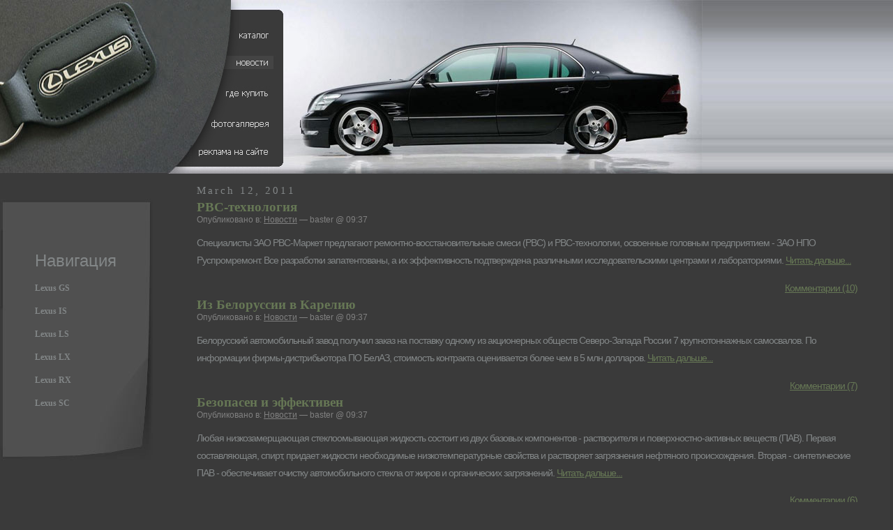

--- FILE ---
content_type: text/html; charset=WINDOWS-1251
request_url: http://www.prolexus.ru/?cat=1&paged=7
body_size: 8968
content:
<!DOCTYPE html PUBLIC "-//W3C//DTD XHTML 1.0 Transitional//EN" "http://www.w3.org/TR/xhtml1/DTD/xhtml1-transitional.dtd">
<html xmlns="http://www.w3.org/1999/xhtml">

<head profile="http://gmpg.org/xfn/11">
<meta name='yandex-verification' content='6a78133084109f1d' />
	<meta http-equiv="Content-Type" content="text/html; charset=WINDOWS-1251" />

	<title>Lexus, Лексус &raquo; Новости</title>
	
	<meta name="generator" content="WordPress 2.6.1" /> <!-- leave this for stats please -->

	<style type="text/css" media="screen">
		@import url( http://www.prolexus.ru/wp-content/themes/classic/style.css );
	</style>

	<link rel="alternate" type="application/rss+xml" title="RSS 2.0" href="http://www.prolexus.ru/?feed=rss2" />
	<link rel="alternate" type="text/xml" title="RSS .92" href="http://www.prolexus.ru/?feed=rss" />
	<link rel="alternate" type="application/atom+xml" title="Atom 0.3" href="http://www.prolexus.ru/?feed=atom" />
	
	<link rel="pingback" href="http://www.prolexus.ru/xmlrpc.php" />
    	<link rel='archives' title='November 2013' href='http://www.prolexus.ru/?m=201311' />
	<link rel='archives' title='October 2013' href='http://www.prolexus.ru/?m=201310' />
	<link rel='archives' title='September 2013' href='http://www.prolexus.ru/?m=201309' />
	<link rel='archives' title='July 2013' href='http://www.prolexus.ru/?m=201307' />
	<link rel='archives' title='June 2013' href='http://www.prolexus.ru/?m=201306' />
	<link rel='archives' title='May 2013' href='http://www.prolexus.ru/?m=201305' />
	<link rel='archives' title='April 2013' href='http://www.prolexus.ru/?m=201304' />
	<link rel='archives' title='March 2013' href='http://www.prolexus.ru/?m=201303' />
	<link rel='archives' title='February 2013' href='http://www.prolexus.ru/?m=201302' />
	<link rel='archives' title='January 2013' href='http://www.prolexus.ru/?m=201301' />
	<link rel='archives' title='December 2012' href='http://www.prolexus.ru/?m=201212' />
	<link rel='archives' title='November 2012' href='http://www.prolexus.ru/?m=201211' />
	<link rel='archives' title='October 2012' href='http://www.prolexus.ru/?m=201210' />
	<link rel='archives' title='September 2012' href='http://www.prolexus.ru/?m=201209' />
	<link rel='archives' title='August 2012' href='http://www.prolexus.ru/?m=201208' />
	<link rel='archives' title='July 2012' href='http://www.prolexus.ru/?m=201207' />
	<link rel='archives' title='May 2012' href='http://www.prolexus.ru/?m=201205' />
	<link rel='archives' title='April 2012' href='http://www.prolexus.ru/?m=201204' />
	<link rel='archives' title='March 2012' href='http://www.prolexus.ru/?m=201203' />
	<link rel='archives' title='February 2012' href='http://www.prolexus.ru/?m=201202' />
	<link rel='archives' title='January 2012' href='http://www.prolexus.ru/?m=201201' />
	<link rel='archives' title='December 2011' href='http://www.prolexus.ru/?m=201112' />
	<link rel='archives' title='November 2011' href='http://www.prolexus.ru/?m=201111' />
	<link rel='archives' title='March 2011' href='http://www.prolexus.ru/?m=201103' />
	<link rel='archives' title='February 2011' href='http://www.prolexus.ru/?m=201102' />
	<link rel='archives' title='November 2010' href='http://www.prolexus.ru/?m=201011' />
	<link rel='archives' title='October 2010' href='http://www.prolexus.ru/?m=201010' />
	<link rel='archives' title='September 2010' href='http://www.prolexus.ru/?m=201009' />
	<link rel='archives' title='July 2010' href='http://www.prolexus.ru/?m=201007' />
	<link rel='archives' title='May 2010' href='http://www.prolexus.ru/?m=201005' />
	<link rel='archives' title='April 2010' href='http://www.prolexus.ru/?m=201004' />
	<link rel='archives' title='December 2009' href='http://www.prolexus.ru/?m=200912' />
	<link rel='archives' title='August 2009' href='http://www.prolexus.ru/?m=200908' />
	<link rel='archives' title='December 2008' href='http://www.prolexus.ru/?m=200812' />
	<link rel='archives' title='November 2008' href='http://www.prolexus.ru/?m=200811' />
	<link rel='archives' title='October 2008' href='http://www.prolexus.ru/?m=200810' />
	<link rel='archives' title='September 2008' href='http://www.prolexus.ru/?m=200809' />
	<link rel='archives' title='August 2008' href='http://www.prolexus.ru/?m=200808' />
	<link rel='archives' title='April 2007' href='http://www.prolexus.ru/?m=200704' />
	<link rel='archives' title='March 2007' href='http://www.prolexus.ru/?m=200703' />
		<link rel="EditURI" type="application/rsd+xml" title="RSD" href="http://www.prolexus.ru/xmlrpc.php?rsd" />
<link rel="wlwmanifest" type="application/wlwmanifest+xml" href="http://www.prolexus.ru/wp-includes/wlwmanifest.xml" /> 
<meta name="generator" content="WordPress 2.6.1" />


<!-- Start Of Script Generated By WP-PageNavi 2.31 -->
<link rel="stylesheet" href="http://www.prolexus.ru/wp-content/plugins/wp-pagenavi/pagenavi-css.css" type="text/css" media="screen" />
<!-- End Of Script Generated By WP-PageNavi 2.31 -->

<table border="0" cellspacing="0" cellpadding="0" >
    <td width="1%" rowspan="7"><img src="img/1.jpg" width="240" height="249" border="0" usemap="#Map" /></td>
    <td width="1%" rowspan="7"><img src="img/11.jpg" width="35" height="249" /></td>
    <td width="1%"><img src="img/4.jpg" width="131" height="42" /></td>
    <td width="1%" rowspan="7"><img src="img/12.jpg" width="601" height="249" /></td>
    <td width="97%" rowspan="7" background="img/13.jpg">&nbsp;</td>
  </tr>
  <tr>
    <td width="1%"><img src="img/5.jpg" width="131" height="27" border="0" usemap="#Map2" longdesc="?page_id=3" /></td>
  </tr>
  <tr>
    <td width="1%"><img src="img/6.jpg" width="131" height="47" border="0" usemap="#Map3" longdesc="index.php" /></td>
  </tr>
  <tr>
    <td width="1%"><img src="img/7.jpg" width="131" height="41" border="0" usemap="#Map4" longdesc="?page_id=18" /></td>
  </tr>
  <tr>
    <td width="1%"><img src="img/8.jpg" width="131" height="42" border="0" usemap="#Map5" longdesc="?page_id=37"/></td>
  </tr>
  <tr>
    <td width="1%"><img src="img/9.jpg" width="131" height="33" border="0" usemap="#Map6" longdesc="index.php"/></td>
  </tr>
  <tr>
    <td width="1%"><img src="img/10.jpg" width="131" height="17" /></td>
  </tr>
</table>


<map name="Map" id="Map">
<area shape="poly" coords="49,106,177,41,193,71,67,143" href="www.prolexus.ru" />
</map>
<map name="Map2" id="Map2"><area shape="rect" coords="65,3,111,15" href="/?page_id=3" />
</map>
<map name="Map3" id="Map3"><area shape="rect" coords="60,15,111,25" href="http://www.prolexus.ru" />
</map>
<map name="Map4" id="Map4"><area shape="rect" coords="47,12,111,25" href="/?page_id=18" />
</map>
<map name="Map5" id="Map5"><area shape="rect" coords="26,15,112,28" href="/?page_id=37" />
</map>
<map name="Map6" id="Map6"><area shape="rect" coords="8,15,109,26" href="/?page_id=1" />
</map>
 <meta name="rpe54b941f360943519d0f611dd09ae515" content="bd09bc25a0f2cdcb973faf2c4db5d86c" /> 
</head>

<body>
<div id="rap">
<div id="content">
<!-- end header -->

<!--cbfe0ee51a1dae32011a2552eb251e0e-->
<table width="100%" border="0" cellspacing="0" cellpadding="0" height="357">
  <tr> 
    <td height="45" width="250" valign=top><br><br>
 <img src="img/14.jpg"></td>
    <td height="45" rowspan="3" width="2%">&nbsp;</td>
    <td height="45" rowspan="3" width="74%" valign="Top">
 
<script type="text/javascript"><!--

// Размер шрифтов
var yandex_ad_fontSize = 1;

// Настройки объявлений Директа
var yandex_direct_fontColor = '828687';
var yandex_direct_BorderColor = '3A3A3A';
var yandex_direct_BgColor = '3A3A3A';
var yandex_direct_headerBgColor = '3A3A3A';
var yandex_direct_titleColor = '828687';
var yandex_direct_siteurlColor = '828687';
var yandex_direct_linkColor = '828687';
function yandex_direct_print(){ }

var yandex_r = Math.round(Math.random() * 100000);
document.write('<sc'+'ript type="text/javascript" src="http://an.yandex.ru/code/11911?rnd=' + yandex_r + '&direct-style=1&direct-limit=4"></'+'sc'+'ript>');

//--></script>

<script type="text/javascript">yandex_direct_print()</script>


  
<h2>March 12, 2011</h2>
<div class="post" id="post-736">
	 <h3 class="storytitle"><a href="http://www.prolexus.ru/?p=736" rel="bookmark">РВС-технология</a></h3>
	<div class="meta">Опубликовано в: <a href="http://www.prolexus.ru/?cat=1" title="View all posts in Новости" rel="category">Новости</a> &#8212; baster @ 09:37 </div>
	
	<div class="storycontent">
		<p>Специалисты ЗАО РВС-Маркет предлагают ремонтно-восстановительные смеси (РВС) и РВС-технологии, освоенные головным предприятием - ЗАО НПО Руспромремонт. Все разработки запатентованы, а их эффективность подтверждена различными исследовательскими центрами и лабораториями. <a href="http://www.prolexus.ru/?p=736#more-736" class="more-link">Читать дальше...</a></p>
	</div>
	
	<div class="feedback">
                        <a href="http://www.prolexus.ru/?p=736#comments" title="Comment on РВС-технология">Комментарии (10)</a>	</div>

</div>




<div class="post" id="post-734">
	 <h3 class="storytitle"><a href="http://www.prolexus.ru/?p=734" rel="bookmark">Из Белоруссии в Карелию</a></h3>
	<div class="meta">Опубликовано в: <a href="http://www.prolexus.ru/?cat=1" title="View all posts in Новости" rel="category">Новости</a> &#8212; baster @ 09:37 </div>
	
	<div class="storycontent">
		<p>Белорусский автомобильный завод получил заказ на поставку одному из акционерных обществ Северо-Запада России 7 крупнотоннажных самосвалов. По информации фирмы-дистрибьютора ПО БелАЗ, стоимость контракта оценивается более чем в 5 млн долларов. <a href="http://www.prolexus.ru/?p=734#more-734" class="more-link">Читать дальше...</a></p>
	</div>
	
	<div class="feedback">
                        <a href="http://www.prolexus.ru/?p=734#comments" title="Comment on Из Белоруссии в Карелию">Комментарии (7)</a>	</div>

</div>




<div class="post" id="post-732">
	 <h3 class="storytitle"><a href="http://www.prolexus.ru/?p=732" rel="bookmark">Безопасен и эффективен</a></h3>
	<div class="meta">Опубликовано в: <a href="http://www.prolexus.ru/?cat=1" title="View all posts in Новости" rel="category">Новости</a> &#8212; baster @ 09:37 </div>
	
	<div class="storycontent">
		<p>Любая низкозамерщающая стеклоомывающая жидкость состоит из двух базовых компонентов - растворителя и поверхностно-активных веществ (ПАВ). Первая составляющая, спирт, придает жидкости необходимые низкотемпературные свойства и растворяет загрязнения нефтяного происхождения. Вторая - синтетические ПАВ - обеспечивает очистку автомобильного стекла от жиров и органических загрязнений. <a href="http://www.prolexus.ru/?p=732#more-732" class="more-link">Читать дальше...</a></p>
	</div>
	
	<div class="feedback">
                        <a href="http://www.prolexus.ru/?p=732#comments" title="Comment on Безопасен и эффективен">Комментарии (6)</a>	</div>

</div>




<div class="post" id="post-730">
	 <h3 class="storytitle"><a href="http://www.prolexus.ru/?p=730" rel="bookmark">Конфликт надо душить в зародыше</a></h3>
	<div class="meta">Опубликовано в: <a href="http://www.prolexus.ru/?cat=1" title="View all posts in Новости" rel="category">Новости</a> &#8212; baster @ 09:37 </div>
	
	<div class="storycontent">
		<p>На заседании Городского транспортного штаба, прошедшего в середине октября, речь шла о недовольстве петербургских автоперевозчиков действующими ставками налогов. Поводом для встречи руководителей АТП и представителей Администрации Петербурга послужило предполагаемое повышение налога на владельцев транспортных средств, мощность которых составляет более 100 л. с. <a href="http://www.prolexus.ru/?p=730#more-730" class="more-link">Читать дальше...</a></p>
	</div>
	
	<div class="feedback">
                        <a href="http://www.prolexus.ru/?p=730#comments" title="Comment on Конфликт надо душить в зародыше">Комментарии (6)</a>	</div>

</div>




<div class="post" id="post-728">
	 <h3 class="storytitle"><a href="http://www.prolexus.ru/?p=728" rel="bookmark">Третий срок президента FIA</a></h3>
	<div class="meta">Опубликовано в: <a href="http://www.prolexus.ru/?cat=1" title="View all posts in Новости" rel="category">Новости</a> &#8212; baster @ 09:36 </div>
	
	<div class="storycontent">
		<p>На недавно прошедшем Гран При Италии истек срок подачи заявлений претендентов на пост президента FIA, который в настоящее время занимает Макс Мосли.<br />
 <a href="http://www.prolexus.ru/?p=728#more-728" class="more-link">Читать дальше...</a></p>
	</div>
	
	<div class="feedback">
                        <a href="http://www.prolexus.ru/?p=728#comments" title="Comment on Третий срок президента FIA">Комментарии (11)</a>	</div>

</div>




<div class="post" id="post-726">
	 <h3 class="storytitle"><a href="http://www.prolexus.ru/?p=726" rel="bookmark">Ярославский монстр на Неве</a></h3>
	<div class="meta">Опубликовано в: <a href="http://www.prolexus.ru/?cat=1" title="View all posts in Новости" rel="category">Новости</a> &#8212; baster @ 09:36 </div>
	
	<div class="storycontent">
		<p>Крупнейший в России производитель красок и эмали - объединение Ярославские краски наконец-то добрался и до Петербурга. Мало кого из горожан миновала мощная рекламная кампания фирмы, широкой волной прокатившаяся в теле- и радиоэфире, в печати и наружной рекламе.<br />
 <a href="http://www.prolexus.ru/?p=726#more-726" class="more-link">Читать дальше...</a></p>
	</div>
	
	<div class="feedback">
                        <a href="http://www.prolexus.ru/?p=726#comments" title="Comment on Ярославский монстр на Неве">Комментарии (6)</a>	</div>

</div>




<div class="post" id="post-724">
	 <h3 class="storytitle"><a href="http://www.prolexus.ru/?p=724" rel="bookmark">УАЗ - вне конкуренции!</a></h3>
	<div class="meta">Опубликовано в: <a href="http://www.prolexus.ru/?cat=1" title="View all posts in Новости" rel="category">Новости</a> &#8212; baster @ 09:35 </div>
	
	<div class="storycontent">
		<p>Ульяновский автомобильный завод не боится конкуренции со стороны зарубежных производителей полноприводных машин. Примерно так сформулировал свое заявление Алексей Мордашов, гендиректор ОАО Северсталь, которое является основным акционером АО УАЗ.<br />
 <a href="http://www.prolexus.ru/?p=724#more-724" class="more-link">Читать дальше...</a></p>
	</div>
	
	<div class="feedback">
                        <a href="http://www.prolexus.ru/?p=724#comments" title="Comment on УАЗ - вне конкуренции!">Комментарии (9)</a>	</div>

</div>




<div class="post" id="post-722">
	 <h3 class="storytitle"><a href="http://www.prolexus.ru/?p=722" rel="bookmark">Сгорание топлива - под контролем фотокамеры</a></h3>
	<div class="meta">Опубликовано в: <a href="http://www.prolexus.ru/?cat=1" title="View all posts in Новости" rel="category">Новости</a> &#8212; baster @ 09:35 </div>
	
	<div class="storycontent">
		<p>Совместными усилиями германских, японских и голландских ученых сконструирован самый быстрый в мире цифровой фотоаппарат, имеющий размеры коробки из-под обуви.<br />
 <a href="http://www.prolexus.ru/?p=722#more-722" class="more-link">Читать дальше...</a></p>
	</div>
	
	<div class="feedback">
                        <a href="http://www.prolexus.ru/?p=722#comments" title="Comment on Сгорание топлива - под контролем фотокамеры">Комментарии (14)</a>	</div>

</div>




<div class="post" id="post-720">
	 <h3 class="storytitle"><a href="http://www.prolexus.ru/?p=720" rel="bookmark">Казахам ближе всего Лады</a></h3>
	<div class="meta">Опубликовано в: <a href="http://www.prolexus.ru/?cat=1" title="View all posts in Новости" rel="category">Новости</a> &#8212; baster @ 09:35 </div>
	
	<div class="storycontent">
		<p>В III квартале будущего года на одном из предприятий казахстанского города Усть-Каменгорск заработает сборочное производство, которое будут выпускать тольяттинские малолитражки.<br />
 <a href="http://www.prolexus.ru/?p=720#more-720" class="more-link">Читать дальше...</a></p>
	</div>
	
	<div class="feedback">
                        <a href="http://www.prolexus.ru/?p=720#comments" title="Comment on Казахам ближе всего Лады">Комментарии (13)</a>	</div>

</div>




<div class="post" id="post-718">
	 <h3 class="storytitle"><a href="http://www.prolexus.ru/?p=718" rel="bookmark">МАЗ может остановить конвейер</a></h3>
	<div class="meta">Опубликовано в: <a href="http://www.prolexus.ru/?cat=1" title="View all posts in Новости" rel="category">Новости</a> &#8212; baster @ 09:35 </div>
	
	<div class="storycontent">
		<p>Менеджеры Минского автозавода заявили, что крупнейший производитель грузовых автомобилей на территории СНГ может в ближайшие неделю-две приостановить свой главный конвейер.<br />
 <a href="http://www.prolexus.ru/?p=718#more-718" class="more-link">Читать дальше...</a></p>
	</div>
	
	<div class="feedback">
                        <a href="http://www.prolexus.ru/?p=718#respond" title="Comment on МАЗ может остановить конвейер">Нет комментариев</a>	</div>

</div>




<div class="post" id="post-716">
	 <h3 class="storytitle"><a href="http://www.prolexus.ru/?p=716" rel="bookmark">Эксклюзив наступает</a></h3>
	<div class="meta">Опубликовано в: <a href="http://www.prolexus.ru/?cat=1" title="View all posts in Новости" rel="category">Новости</a> &#8212; baster @ 09:34 </div>
	
	<div class="storycontent">
		<p>Широко известная в городе фирма Эксклюзив СПб нынешними летом и осенью предприняла ряд удачных шагов по завоеванию шинного и дискового сегментов авторынка Санкт-Петербурга.<br />
 <a href="http://www.prolexus.ru/?p=716#more-716" class="more-link">Читать дальше...</a></p>
	</div>
	
	<div class="feedback">
                        <a href="http://www.prolexus.ru/?p=716#comments" title="Comment on Эксклюзив наступает">Комментарии (3)</a>	</div>

</div>




<div class="post" id="post-714">
	 <h3 class="storytitle"><a href="http://www.prolexus.ru/?p=714" rel="bookmark">Двигателей станет намного больше</a></h3>
	<div class="meta">Опубликовано в: <a href="http://www.prolexus.ru/?cat=1" title="View all posts in Новости" rel="category">Новости</a> &#8212; baster @ 09:33 </div>
	
	<div class="storycontent">
		<p>Южнокорейская компания Hyundai Motor планирует инвестировать примерно 1,2 млрд долларов в расширение производства дизельных двигателей.<br />
 <a href="http://www.prolexus.ru/?p=714#more-714" class="more-link">Читать дальше...</a></p>
	</div>
	
	<div class="feedback">
                        <a href="http://www.prolexus.ru/?p=714#comments" title="Comment on Двигателей станет намного больше">Комментарии (9)</a>	</div>

</div>




<div class="post" id="post-712">
	 <h3 class="storytitle"><a href="http://www.prolexus.ru/?p=712" rel="bookmark">Не спешите к нотариусу</a></h3>
	<div class="meta">Опубликовано в: <a href="http://www.prolexus.ru/?cat=1" title="View all posts in Новости" rel="category">Новости</a> &#8212; baster @ 09:33 </div>
	
	<div class="storycontent">
		<p>Депутаты Государственной Думы на своем пленарном заседании отклонили поправки в Гражданский кодекс РФ, предусматривающие обязательное нотариальное заверение доверенности не только на право заключения договоров купли-продажи и дарения автотранспортных средств, но и на право владения, пользования и распоряжения ими.<br />
 <a href="http://www.prolexus.ru/?p=712#more-712" class="more-link">Читать дальше...</a></p>
	</div>
	
	<div class="feedback">
                        <a href="http://www.prolexus.ru/?p=712#comments" title="Comment on Не спешите к нотариусу">Комментарии (10)</a>	</div>

</div>



<h2>March 9, 2011</h2>
<div class="post" id="post-710">
	 <h3 class="storytitle"><a href="http://www.prolexus.ru/?p=710" rel="bookmark">О пешеходах заботится&#8230; новый Civic</a></h3>
	<div class="meta">Опубликовано в: <a href="http://www.prolexus.ru/?cat=1" title="View all posts in Новости" rel="category">Новости</a> &#8212; baster @ 16:03 </div>
	
	<div class="storycontent">
		<p>К реализации новейшей модели Honda Civic 5D приступили сотрудники фирмы Ральф-АртДивижн - официального дилера Honda Motor (Свердловская наб., 62).<br />
 <a href="http://www.prolexus.ru/?p=710#more-710" class="more-link">Читать дальше...</a></p>
	</div>
	
	<div class="feedback">
                        <a href="http://www.prolexus.ru/?p=710#comments" title="Comment on О пешеходах заботится&#8230; новый Civic">Комментарии (7)</a>	</div>

</div>




<div class="post" id="post-708">
	 <h3 class="storytitle"><a href="http://www.prolexus.ru/?p=708" rel="bookmark">Ремонт на высоком уровне</a></h3>
	<div class="meta">Опубликовано в: <a href="http://www.prolexus.ru/?cat=1" title="View all posts in Новости" rel="category">Новости</a> &#8212; baster @ 16:03 </div>
	
	<div class="storycontent">
		<p>Автоцентр Bosch-Service (пр. Энергетиков, 53) с мая 2001 года успешно трудится на автомобильном рынке Санкт-Петербурга. Мощная ремонтная база фирмы, оборудованная самой современной техникой, способна качественно и точно в срок привести в чувство любую машину как отечественную, так и иномарку.<br />
 <a href="http://www.prolexus.ru/?p=708#more-708" class="more-link">Читать дальше...</a></p>
	</div>
	
	<div class="feedback">
                        <a href="http://www.prolexus.ru/?p=708#comments" title="Comment on Ремонт на высоком уровне">Комментарии (4)</a>	</div>

</div>




<div class="post" id="post-706">
	 <h3 class="storytitle"><a href="http://www.prolexus.ru/?p=706" rel="bookmark">100 машин за смену</a></h3>
	<div class="meta">Опубликовано в: <a href="http://www.prolexus.ru/?cat=1" title="View all posts in Новости" rel="category">Новости</a> &#8212; baster @ 16:03 </div>
	
	<div class="storycontent">
		<p>Два года работает в российской столице Центр подготовки специалистов для сервисных станций Bosch. Здесь приобретают и повышают квалификацию инженеры-электрики, мастера по обслуживанию топливной аппаратуры и механики по ремонту тормозных систем и подвески.<br />
 <a href="http://www.prolexus.ru/?p=706#more-706" class="more-link">Читать дальше...</a></p>
	</div>
	
	<div class="feedback">
                        <a href="http://www.prolexus.ru/?p=706#comments" title="Comment on 100 машин за смену">Комментарии (5)</a>	</div>

</div>




<div class="post" id="post-704">
	 <h3 class="storytitle"><a href="http://www.prolexus.ru/?p=704" rel="bookmark">Автостекло искать долго не придется</a></h3>
	<div class="meta">Опубликовано в: <a href="http://www.prolexus.ru/?cat=1" title="View all posts in Новости" rel="category">Новости</a> &#8212; baster @ 16:03 </div>
	
	<div class="storycontent">
		<p>ОАО Борский стекольный завод, входящее в международную группу Glaverbel и на 90% обеспечивающее автомобильным стеклом конвейеры российских автозаводов, открыло на ул. Книпович, 12/2 Центр дистрибьюции и промышленной переработки стекла.<br />
 <a href="http://www.prolexus.ru/?p=704#more-704" class="more-link">Читать дальше...</a></p>
	</div>
	
	<div class="feedback">
                        <a href="http://www.prolexus.ru/?p=704#comments" title="Comment on Автостекло искать долго не придется">Комментарии (8)</a>	</div>

</div>




<div class="post" id="post-702">
	 <h3 class="storytitle"><a href="http://www.prolexus.ru/?p=702" rel="bookmark">Арсенал оружия - в автомобиле</a></h3>
	<div class="meta">Опубликовано в: <a href="http://www.prolexus.ru/?cat=1" title="View all posts in Новости" rel="category">Новости</a> &#8212; baster @ 16:02 </div>
	
	<div class="storycontent">
		<p>В очередной раз высокий профессионализм проявили сотрудники ДПС ГИБДД, несущие службу на КПМ-1 (Приморский район Петербурга). Ими для проверки был остановлен грузовой фургон ГАЗ 2705 под управлением 33-летнего водителя. В ходе досмотра сотрудники дорожной милиции обнаружили обрез ружья и 11 патронов к нему калибра 16, а также 6 газовых пистолетов иностранного производства и 98 патронов к ним. Водитель с изъятым оружейным арсеналом был доставлен в отдел милиции по территориальности.</p>
	</div>
	
	<div class="feedback">
                        <a href="http://www.prolexus.ru/?p=702#comments" title="Comment on Арсенал оружия - в автомобиле">Комментарии (6)</a>	</div>

</div>




<div class="post" id="post-700">
	 <h3 class="storytitle"><a href="http://www.prolexus.ru/?p=700" rel="bookmark">Америка переходит на формат ХМ</a></h3>
	<div class="meta">Опубликовано в: <a href="http://www.prolexus.ru/?cat=1" title="View all posts in Новости" rel="category">Новости</a> &#8212; baster @ 16:02 </div>
	
	<div class="storycontent">
		<p>Все автомобильные стереосистемы Sony новой линии UniLink выпуска 2001 года готовы к подключению к спутниковому ХМ-радио. С появлением весной следующего года переносного ХМ-тюнера новая система позволит подписчикам принимать в цифровом режиме 100 каналов музыкальных, спортивных, разговорных и детских программ. Спутниковый сигнал будет приниматься практически на всей территории континентальных Соединенных Штатов Америки.<br />
 <a href="http://www.prolexus.ru/?p=700#more-700" class="more-link">Читать дальше...</a></p>
	</div>
	
	<div class="feedback">
                        <a href="http://www.prolexus.ru/?p=700#comments" title="Comment on Америка переходит на формат ХМ">Комментарии (12)</a>	</div>

</div>




<div class="post" id="post-698">
	 <h3 class="storytitle"><a href="http://www.prolexus.ru/?p=698" rel="bookmark">Волнение за рулем опасно для жизни</a></h3>
	<div class="meta">Опубликовано в: <a href="http://www.prolexus.ru/?cat=1" title="View all posts in Новости" rel="category">Новости</a> &#8212; baster @ 16:02 </div>
	
	<div class="storycontent">
		<p>Специалисты Австрийской организации автолюбителей провели опрос без малого трех десятков водителей на предмет безопасности управления автомобилем в состоянии стресса.<br />
 <a href="http://www.prolexus.ru/?p=698#more-698" class="more-link">Читать дальше...</a></p>
	</div>
	
	<div class="feedback">
                        <a href="http://www.prolexus.ru/?p=698#comments" title="Comment on Волнение за рулем опасно для жизни">Комментарии (1)</a>	</div>

</div>




<div class="post" id="post-696">
	 <h3 class="storytitle"><a href="http://www.prolexus.ru/?p=696" rel="bookmark">Новый львовчанин с мерседесовскими агрегатами</a></h3>
	<div class="meta">Опубликовано в: <a href="http://www.prolexus.ru/?cat=1" title="View all posts in Новости" rel="category">Новости</a> &#8212; baster @ 16:01 </div>
	
	<div class="storycontent">
		<p>Акционерное общество Укравтобуспром представило во Львове новый вариант городского автобуса малого класса ТУР А-061, предназначенного для использования на городских и пригородных маршрутах.<br />
 <a href="http://www.prolexus.ru/?p=696#more-696" class="more-link">Читать дальше...</a></p>
	</div>
	
	<div class="feedback">
                        <a href="http://www.prolexus.ru/?p=696#comments" title="Comment on Новый львовчанин с мерседесовскими агрегатами">Комментарии (7)</a>	</div>

</div>




<div class="post" id="post-694">
	 <h3 class="storytitle"><a href="http://www.prolexus.ru/?p=694" rel="bookmark">Ищите объездной маршрут!</a></h3>
	<div class="meta">Опубликовано в: <a href="http://www.prolexus.ru/?cat=1" title="View all posts in Новости" rel="category">Новости</a> &#8212; baster @ 16:01 </div>
	
	<div class="storycontent">
		<p>Как и обещали городские власти, 9 октября закрылось движение по Троицкому мосту. Проезд по жизненно важной для города переправе разрешен только автомобилям экстренных служб и муниципальным машинам. Для пешеходов открыта только одна сторона моста. Водителям, спешащим в центр города или, наоборот, мечтающим попасть на Петроградскую сторону, предлагаются объездные маршруты. <a href="http://www.prolexus.ru/?p=694#more-694" class="more-link">Читать дальше...</a></p>
	</div>
	
	<div class="feedback">
                        <a href="http://www.prolexus.ru/?p=694#comments" title="Comment on Ищите объездной маршрут!">Комментарии (3)</a>	</div>

</div>




<div class="post" id="post-692">
	 <h3 class="storytitle"><a href="http://www.prolexus.ru/?p=692" rel="bookmark">Мотор-шоу никто не отменял</a></h3>
	<div class="meta">Опубликовано в: <a href="http://www.prolexus.ru/?cat=1" title="View all posts in Новости" rel="category">Новости</a> &#8212; baster @ 16:01 </div>
	
	<div class="storycontent">
		<p>Из-за повышения требований к безопасности публичных мероприятий в связи с недавними терактами в Нью-Йорке организаторы 35-го Токийского международного мотор-шоу до последних дней сомневались в сроках его проведения. Однако на прошлой неделе было официально объявлено, что никаких переносов дат не будет.<br />
 <a href="http://www.prolexus.ru/?p=692#more-692" class="more-link">Читать дальше...</a></p>
	</div>
	
	<div class="feedback">
                        <a href="http://www.prolexus.ru/?p=692#comments" title="Comment on Мотор-шоу никто не отменял">Комментарии (10)</a>	</div>

</div>




<div class="post" id="post-690">
	 <h3 class="storytitle"><a href="http://www.prolexus.ru/?p=690" rel="bookmark">Мотор-шоу никто не отменял</a></h3>
	<div class="meta">Опубликовано в: <a href="http://www.prolexus.ru/?cat=1" title="View all posts in Новости" rel="category">Новости</a> &#8212; baster @ 16:01 </div>
	
	<div class="storycontent">
		<p>Из-за повышения требований к безопасности публичных мероприятий в связи с недавними терактами в Нью-Йорке организаторы 35-го Токийского международного мотор-шоу до последних дней сомневались в сроках его проведения. Однако на прошлой неделе было официально объявлено, что никаких переносов дат не будет.<br />
 <a href="http://www.prolexus.ru/?p=690#more-690" class="more-link">Читать дальше...</a></p>
	</div>
	
	<div class="feedback">
                        <a href="http://www.prolexus.ru/?p=690#comments" title="Comment on Мотор-шоу никто не отменял">Комментарии (13)</a>	</div>

</div>




<div class="post" id="post-688">
	 <h3 class="storytitle"><a href="http://www.prolexus.ru/?p=688" rel="bookmark">Не тормози, Америка!</a></h3>
	<div class="meta">Опубликовано в: <a href="http://www.prolexus.ru/?cat=1" title="View all posts in Новости" rel="category">Новости</a> &#8212; baster @ 16:00 </div>
	
	<div class="storycontent">
		<p>Несмотря на самые худшие прогнозы относительно резкого падения объемов продаж автоомбилей в США после терактов 11 сентября, катастрофы, по мнению автопроизводителей, все же не произошло. Одни американские покупатели посещали шоу-румы исключительно из чувства патриотизма; другие, наоборот, воспользовались беспроцентными кредитами, которые предложили своим клиентам во II половине сентября концерны General Motors и Ford Motor.<br />
 <a href="http://www.prolexus.ru/?p=688#more-688" class="more-link">Читать дальше...</a></p>
	</div>
	
	<div class="feedback">
                        <a href="http://www.prolexus.ru/?p=688#comments" title="Comment on Не тормози, Америка!">Комментарии (4)</a>	</div>

</div>




<div class="post" id="post-686">
	 <h3 class="storytitle"><a href="http://www.prolexus.ru/?p=686" rel="bookmark">Sportage становится чисто русским</a></h3>
	<div class="meta">Опубликовано в: <a href="http://www.prolexus.ru/?cat=1" title="View all posts in Новости" rel="category">Новости</a> &#8212; baster @ 16:00 </div>
	
	<div class="storycontent">
		<p>Южнокорейская компания KIA Motors приняла решение свернуть производство известного внедорожника Sportage. Однако это вовсе не означает, что на российском рынке прекратятся продажи самого популярного автомобиля в модельном ряду компании.<br />
 <a href="http://www.prolexus.ru/?p=686#more-686" class="more-link">Читать дальше...</a></p>
	</div>
	
	<div class="feedback">
                        <a href="http://www.prolexus.ru/?p=686#comments" title="Comment on Sportage становится чисто русским">Комментарии (5)</a>	</div>

</div>




<div class="post" id="post-684">
	 <h3 class="storytitle"><a href="http://www.prolexus.ru/?p=684" rel="bookmark">Подойдет ли вам синтетика?</a></h3>
	<div class="meta">Опубликовано в: <a href="http://www.prolexus.ru/?cat=1" title="View all posts in Новости" rel="category">Новости</a> &#8212; baster @ 16:00 </div>
	
	<div class="storycontent">
		<p>Водители, приобретающие далеко не новые иномарки с большим пробегом, зачастую не знают, какой сорт моторного масла лучше использовать. Многие даже ссылаются на рекомендации автомехаников отказаться от применения полностью синтетического масла...<br />
 <a href="http://www.prolexus.ru/?p=684#more-684" class="more-link">Читать дальше...</a></p>
	</div>
	
	<div class="feedback">
                        <a href="http://www.prolexus.ru/?p=684#comments" title="Comment on Подойдет ли вам синтетика?">Комментарии (8)</a>	</div>

</div>




<div class="post" id="post-682">
	 <h3 class="storytitle"><a href="http://www.prolexus.ru/?p=682" rel="bookmark">Sharan развивает успех</a></h3>
	<div class="meta">Опубликовано в: <a href="http://www.prolexus.ru/?cat=1" title="View all posts in Новости" rel="category">Новости</a> &#8212; baster @ 15:59 </div>
	
	<div class="storycontent">
		<p>Вышедший на рынок в 1995 году автомобиль Volkswagen Sharan, по словам представителей германского концерна, стал пробным шаром в освоении класса универсалов повышенной проходимости. Почувствовав, что модель пользуется на рынке повышенным спросом, немцы решили развить успех и подготовили модернизированную версию - VW Sharan GP.<br />
 <a href="http://www.prolexus.ru/?p=682#more-682" class="more-link">Читать дальше...</a></p>
	</div>
	
	<div class="feedback">
                        <a href="http://www.prolexus.ru/?p=682#comments" title="Comment on Sharan развивает успех">Комментарии (6)</a>	</div>

</div>




<div class="post" id="post-680">
	 <h3 class="storytitle"><a href="http://www.prolexus.ru/?p=680" rel="bookmark">Салон местного значения</a></h3>
	<div class="meta">Опубликовано в: <a href="http://www.prolexus.ru/?cat=1" title="View all posts in Новости" rel="category">Новости</a> &#8212; baster @ 15:59 </div>
	
	<div class="storycontent">
		<p>В Тольятти прошел очередной, уже 7-й по счету автосалон, который в этом году был приурочен к 35-летию Волжского автозавода.<br />
 <a href="http://www.prolexus.ru/?p=680#more-680" class="more-link">Читать дальше...</a></p>
	</div>
	
	<div class="feedback">
                        <a href="http://www.prolexus.ru/?p=680#comments" title="Comment on Салон местного значения">Комментарии (13)</a>	</div>

</div>




<div class="post" id="post-678">
	 <h3 class="storytitle"><a href="http://www.prolexus.ru/?p=678" rel="bookmark">О строительстве завода говорить пока рано?</a></h3>
	<div class="meta">Опубликовано в: <a href="http://www.prolexus.ru/?cat=1" title="View all posts in Новости" rel="category">Новости</a> &#8212; baster @ 15:59 </div>
	
	<div class="storycontent">
		<p>В последнее время в общероссийских и тем более специализирующихся на автомобильной тематике средствах массовой информации активно обсуждалась возможность строительства германским концерном Volkswagen собственного сборочного производства в России.<br />
 <a href="http://www.prolexus.ru/?p=678#more-678" class="more-link">Читать дальше...</a></p>
	</div>
	
	<div class="feedback">
                        <a href="http://www.prolexus.ru/?p=678#comments" title="Comment on О строительстве завода говорить пока рано?">Комментарии (1)</a>	</div>

</div>



<div class="wp-pagenavi">
<span class="pages">Page 7 of 18</span><a href="http://www.prolexus.ru/?cat=1&#038;paged=6">&laquo;</a><a href="http://www.prolexus.ru/?cat=1" title="1">1</a><a href="http://www.prolexus.ru/?cat=1&#038;paged=2" title="2">2</a><a href="http://www.prolexus.ru/?cat=1&#038;paged=3" title="3">3</a><a href="http://www.prolexus.ru/?cat=1&#038;paged=4" title="4">4</a><a href="http://www.prolexus.ru/?cat=1&#038;paged=5" title="5">5</a><a href="http://www.prolexus.ru/?cat=1&#038;paged=6" title="6">6</a><span class="current">7</span><a href="http://www.prolexus.ru/?cat=1&#038;paged=8" title="8">8</a><a href="http://www.prolexus.ru/?cat=1&#038;paged=9" title="9">9</a><a href="http://www.prolexus.ru/?cat=1&#038;paged=10" title="10">10</a><a href="http://www.prolexus.ru/?cat=1&#038;paged=11" title="11">11</a><a href="http://www.prolexus.ru/?cat=1&#038;paged=12" title="12">12</a><a href="http://www.prolexus.ru/?cat=1&#038;paged=13" title="13">13</a><a href="http://www.prolexus.ru/?cat=1&#038;paged=14" title="14">14</a><a href="http://www.prolexus.ru/?cat=1&#038;paged=15" title="15">15</a><a href="http://www.prolexus.ru/?cat=1&#038;paged=16" title="16">16</a><a href="http://www.prolexus.ru/?cat=1&#038;paged=17" title="17">17</a><a href="http://www.prolexus.ru/?cat=1&#038;paged=18" title="18">18</a><a href="http://www.prolexus.ru/?cat=1&#038;paged=8">&raquo;</a></div>
  </td>
  <td height="45" rowspan="3" width="4%">
  </tr>
  <tr> 
    <td></td>
  </tr>
  <tr> 
    <td height="181" width="250">&nbsp;</td>
  </tr>
</table>


<!-- begin footer -->
</div>
<!-- begin sidebar -->

<div align="left" id="menu">
<font size="5">Навигация</font><br><br>
<strong>
<a style="font-family: tahoma; color: #828687; font-size: 12px; text-decoration: none" href="?page_id=5" >Lexus GS</a><br><br>
<a style="font-family: tahoma; color: #828687; font-size: 12px; text-decoration: none" href="?page_id=8" >Lexus IS</a><br><br>
<a style="font-family: tahoma; color: #828687; font-size: 12px; text-decoration: none" href="?page_id=11" >Lexus LS</a><br><br>
<a style="font-family: tahoma; color: #828687; font-size: 12px; text-decoration: none" href="?page_id=13" >Lexus LX</a><br><br>
<a style="font-family: tahoma; color: #828687; font-size: 12px; text-decoration: none" href="?page_id=15" >Lexus RX</a><br><br>
<a style="font-family: tahoma; color: #828687; font-size: 12px; text-decoration: none" href="?page_id=17" >Lexus SC</a><br><br>
<br><br>
</strong>
<br><br>
<h6>
<table align="center"><tr><td align="left">&nbsp;</td></tr></table><br>
 
</h6>
</div>

<!-- end sidebar -->
<table width="100%" cellspacing="0" cellpadding="0">
<tr>
<td>
<p style="font-family: tahoma; color: #828687; font-size: 12px; text-decoration: none" 
class="credit"><!--15 queries. 0.198 seconds. --> 
<cite>

<!--LiveInternet counter--><script type="text/javascript"><!--
document.write("<a href='http://www.liveinternet.ru/click' "+
"target=_blank><img src='http://counter.yadro.ru/hit?t25.5;r"+
escape(document.referrer)+((typeof(screen)=="undefined")?"":
";s"+screen.width+"*"+screen.height+"*"+(screen.colorDepth?
screen.colorDepth:screen.pixelDepth))+";u"+escape(document.URL)+
";"+Math.random()+
"' alt='' title='LiveInternet: показано число посетителей за сегодн\я' "+
"border=0 width=88 height=15><\/a>")//--></script><!--/LiveInternet--></cite></p>
</div>
</td>
</tr>
</table>
</body>
</html>


--- FILE ---
content_type: text/css
request_url: http://www.prolexus.ru/wp-content/themes/classic/style.css
body_size: 4237
content:
/*
Theme Name: WordPress Classic
Theme URI: http://wordpress.org/
Description: The original WordPress theme that graced versions 1.2.x and prior.
Version: 1.5
Author: Dave Shea

Default WordPress by Dave Shea || http://mezzoblue.com
Modifications by Matthew Mullenweg || http://photomatt.net
This is just a basic layout, with only the bare minimum defined.
Please tweak this and make it your own. :)
*/

a {
	color: #675;
}

a img {
	border: none;
}

a:visited {
	color: #342;
}

a:hover {
	color: #9a8;
}


acronym, abbr {
	border-bottom: 0px dashed #333;
}

acronym, abbr, span.caps {
	font-size: 90%;
	letter-spacing: .07em;
}

acronym, abbr {
	cursor: help;
}

blockquote {
	border-left: 5px solid #ccc;
	margin-left: 1.5em;
	padding-left: 5px;
}

body {
	background: #3a3a3a;
	border: solid 0px #565;
	border-bottom: solid 0px #565;
	border-top: solid 0px #565;
	color: #828687;
	font-family: 'Lucida Grande', 'Lucida Sans Unicode', Verdana, sans-serif;
	margin: 0;
	padding: 0;
}

cite {
	font-size: 100%;
	font-style: normal;
}

h2 {
	border-bottom: 0px dotted #ccc;
	font: 95% "Times New Roman", Times, serif;
	letter-spacing: 0.2em;
	margin: 15px 0 2px 0;
	padding-bottom: 2px;
}

h3 {
	border-bottom: dotted 0px #eee;
	font-family: "Times New Roman", Times, serif;
	margin-top: 0;
}

ol#comments li p {
	font-size: 100%;
}

p, li, .feedback {
	font: 90%/175% 'Lucida Grande', 'Lucida Sans Unicode', Verdana, sans-serif;
	letter-spacing: -1px;
}

/* classes used by the_meta() */
ul.post-meta {
	list-style: none;
}

ul.post-meta span.post-meta-key {
	font-weight: bold;
}

.credit {
	background: #3a3a3a;
	border-top: double 0px #aba;
	color: #fff;
	font-size: 30px;
	margin: 10px 0 0 0;
	padding: 3px;
	text-align: center;
}

.credit a:link, .credit a:hover {
	color: #fff;
}

.feedback {
	color: #ccc;
	text-align: right;
	clear: both;
}

.meta {
	font-size: .75em;
}

.meta li, ul.post-meta li {
	display: inline;
}

.meta ul {
	display: inline;
	list-style: none;
	margin: 0;
	padding: 0;
}

.meta, .meta a {
	color: #808080;
	font-weight: normal;
	letter-spacing: 0;
}

.storytitle {
	margin: 0;
}

.storytitle a {
	text-decoration: none;
}

#commentform #author, #commentform #email, #commentform #url, #commentform textarea {
	background: #fff;
	border: 1px solid #333;
	padding: .2em;
}

#commentform textarea {
	width: 60%;
}

#commentlist li ul {
	border-left: 1px solid #ddd;
	font-size: 110%;
	list-style-type: none;
}

#content {
	margin: 0px 0em 0 0em;
	padding-right: 0px;
}

#header {
	background: #;
	border-bottom: double 0px #aba;
	border-left: solid 0px #9a9;
	border-right: solid 0px #565;
	border-top: solid 0px #9a9;
	font: italic normal 230% 'Times New Roman', Times, serif;
	letter-spacing: 0px;
	margin: 0;
	padding: 0px 0px 0px 0px;
}

#header a {
	color: #fff;
	text-decoration: none;
}

#header a:hover {
	text-decoration: underline;
}

#menu {

	border-left: 0px dotted #ccc;
	border-top: solid 0px #e0e6e0;
	padding: 20px 0 10px 30px;
	position: absolute;
	left: 20px;
	top: 340px;
	width: 11em;
}

#menu form {
	margin: 0 0 0 13px;
}

#menu input#s {
	width: 80%;

	border: 0px solid #999;
	color: #000;
}



#wp-calendar {
	border: 1px solid #ddd;
	empty-cells: show;
	font-size: 14px;
	margin: 0;
	width: 90%;
}

#wp-calendar #next a {
	padding-right: 10px;
	text-align: right;
}

#wp-calendar #prev a {
	padding-left: 10px;
	text-align: left;
}

#wp-calendar a {
	display: block;
	text-decoration: none;
}

#wp-calendar a:hover {
	background: #e0e6e0;
	color: #333;
}

#wp-calendar caption {
	color: #999;
	font-size: 16px;
	text-align: left;
}

#wp-calendar td {
	color: #ccc;
	font: normal 12px 'Lucida Grande', 'Lucida Sans Unicode', Verdana, sans-serif;
	letter-spacing: normal;
	padding: 2px 0;
	text-align: center;
}

#wp-calendar td.pad:hover {
	background: #fff;
}

#wp-calendar td:hover, #wp-calendar #today {
	background: #eee;
	color: #bbb;
}

#wp-calendar th {
	font-style: normal;
	text-transform: capitalize;
}
